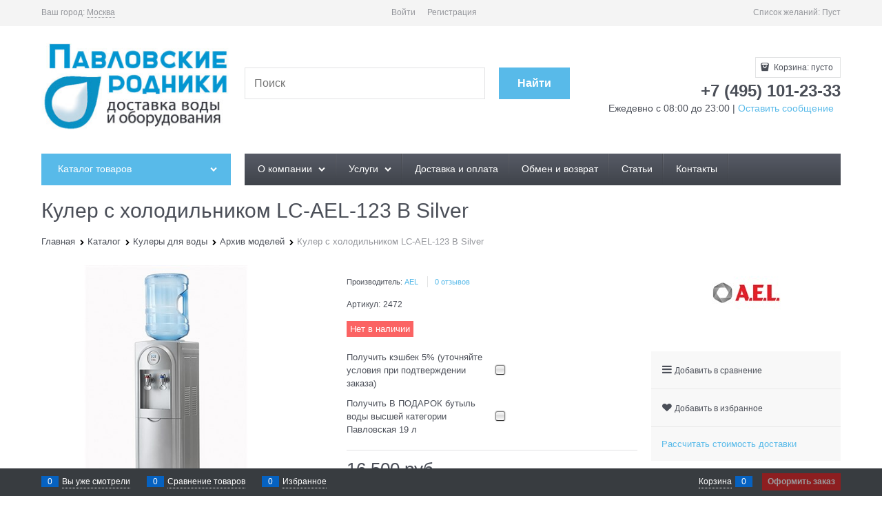

--- FILE ---
content_type: text/css
request_url: https://7i77.ru/combine/all.css?r=0D3AC20359D8F31D25F738433751A31CDD81E5B8
body_size: 530
content:
.top-shipping-row{display:none}.breads-item{font-size:13px}.staticpage-content{font-size:14px}.products-view-name-link{font-size:14px}.category-description{font-size:14px}h3{margin-top:30px;font-weight:bold}blockquote{margin:0;background:#fdfbfb;color:#5f5f5f;padding:30px 30px 30px 80px;position:relative;font-family:'Lato',sans-serif}blockquote:before{content:"\!";position:absolute;z-index:2;left:30px;top:10px;width:60px;height:60px;border-radius:50%;text-align:center;line-height:80px;color:#f2ead7;font-size:40px;background:rgba(188,231,250,.7)}blockquote:after{content:"";position:absolute;left:34px;top:19px;width:60px;height:60px;border-radius:50%;background:rgba(242,124,176,.7)}blockquote p{font-size:18px;color:#000;letter-spacing:.05em;line-height:1.4;margin:0 0 16px;position:relative;z-index:3}blockquote cite{font-style:normal;font-weight:300}h4{font-size:18px;font-weight:700;margin-top:10px;margin-bottom:10px}.col-xs-6 .col-sm-4{font-size:14px}.menu-dropdown-link{color:#545454;font-weight:500}.order-history-header-item:nth-child(2){display:none!important}.order-history-body-item:nth-child(2){display:none!important}.product-categories-header-slim-title,.product-categories-header-slim-count{display:initial;font-size:14px;color:#000;line-height:1}.cs-bg-i-7{background-color:#f8f8f8}.tags .tag-item{padding:.625rem;border:1px;border-top-color:currentcolor;border-top-style:none;border-right-color:currentcolor;border-right-style:none;border-bottom-color:currentcolor;border-bottom-style:none;border-left-color:currentcolor;border-left-style:none;margin:.1875rem .1875rem 0 0;border-style:solid;border-color:transparent;border-radius:.3125rem;text-decoration:none;line-height:1;display:inline-block;background-color:#1babe4;color:#fff}.tags .tag-item .icon-unselect{padding:10px 5px;position:absolute;top:0;right:0;color:#1e424e}элемент{width:865px}.carousel-inner--min-height-default,.carousel-inner--min-height-twocolumns{min-height:282px}